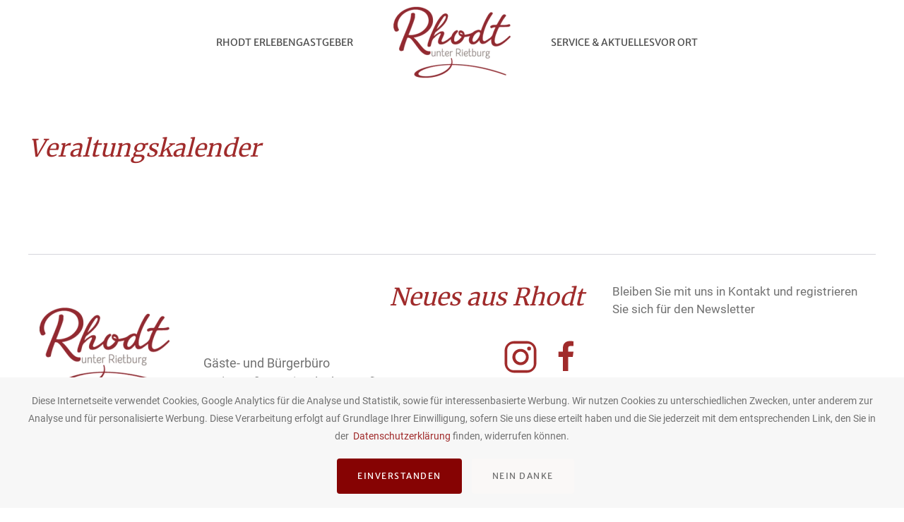

--- FILE ---
content_type: text/html; charset=UTF-8
request_url: https://www.rhodt.de/veraltungskalender/
body_size: 11290
content:
<!DOCTYPE html>
<html lang="de">
    <head>
        <meta charset="UTF-8">
        <meta name="viewport" content="width=device-width, initial-scale=1">
        <link rel="icon" href="/wp-content/uploads/2020/02/rhodt_fav.png" sizes="any">
                <link rel="apple-touch-icon" href="/wp-content/uploads/2020/02/rhodt_touch.png">
                <title>Veraltungskalender &#8211; Rhodt unter Rietburg</title>
<meta name='robots' content='max-image-preview:large' />
<link rel="alternate" type="application/rss+xml" title="Rhodt unter Rietburg &raquo; Feed" href="https://www.rhodt.de/feed/" />
<link rel="alternate" type="application/rss+xml" title="Rhodt unter Rietburg &raquo; Kommentar-Feed" href="https://www.rhodt.de/comments/feed/" />
<script type="text/javascript">
/* <![CDATA[ */
window._wpemojiSettings = {"baseUrl":"https:\/\/s.w.org\/images\/core\/emoji\/15.0.3\/72x72\/","ext":".png","svgUrl":"https:\/\/s.w.org\/images\/core\/emoji\/15.0.3\/svg\/","svgExt":".svg","source":{"concatemoji":"https:\/\/www.rhodt.de\/wp-includes\/js\/wp-emoji-release.min.js?ver=6.5.7"}};
/*! This file is auto-generated */
!function(i,n){var o,s,e;function c(e){try{var t={supportTests:e,timestamp:(new Date).valueOf()};sessionStorage.setItem(o,JSON.stringify(t))}catch(e){}}function p(e,t,n){e.clearRect(0,0,e.canvas.width,e.canvas.height),e.fillText(t,0,0);var t=new Uint32Array(e.getImageData(0,0,e.canvas.width,e.canvas.height).data),r=(e.clearRect(0,0,e.canvas.width,e.canvas.height),e.fillText(n,0,0),new Uint32Array(e.getImageData(0,0,e.canvas.width,e.canvas.height).data));return t.every(function(e,t){return e===r[t]})}function u(e,t,n){switch(t){case"flag":return n(e,"\ud83c\udff3\ufe0f\u200d\u26a7\ufe0f","\ud83c\udff3\ufe0f\u200b\u26a7\ufe0f")?!1:!n(e,"\ud83c\uddfa\ud83c\uddf3","\ud83c\uddfa\u200b\ud83c\uddf3")&&!n(e,"\ud83c\udff4\udb40\udc67\udb40\udc62\udb40\udc65\udb40\udc6e\udb40\udc67\udb40\udc7f","\ud83c\udff4\u200b\udb40\udc67\u200b\udb40\udc62\u200b\udb40\udc65\u200b\udb40\udc6e\u200b\udb40\udc67\u200b\udb40\udc7f");case"emoji":return!n(e,"\ud83d\udc26\u200d\u2b1b","\ud83d\udc26\u200b\u2b1b")}return!1}function f(e,t,n){var r="undefined"!=typeof WorkerGlobalScope&&self instanceof WorkerGlobalScope?new OffscreenCanvas(300,150):i.createElement("canvas"),a=r.getContext("2d",{willReadFrequently:!0}),o=(a.textBaseline="top",a.font="600 32px Arial",{});return e.forEach(function(e){o[e]=t(a,e,n)}),o}function t(e){var t=i.createElement("script");t.src=e,t.defer=!0,i.head.appendChild(t)}"undefined"!=typeof Promise&&(o="wpEmojiSettingsSupports",s=["flag","emoji"],n.supports={everything:!0,everythingExceptFlag:!0},e=new Promise(function(e){i.addEventListener("DOMContentLoaded",e,{once:!0})}),new Promise(function(t){var n=function(){try{var e=JSON.parse(sessionStorage.getItem(o));if("object"==typeof e&&"number"==typeof e.timestamp&&(new Date).valueOf()<e.timestamp+604800&&"object"==typeof e.supportTests)return e.supportTests}catch(e){}return null}();if(!n){if("undefined"!=typeof Worker&&"undefined"!=typeof OffscreenCanvas&&"undefined"!=typeof URL&&URL.createObjectURL&&"undefined"!=typeof Blob)try{var e="postMessage("+f.toString()+"("+[JSON.stringify(s),u.toString(),p.toString()].join(",")+"));",r=new Blob([e],{type:"text/javascript"}),a=new Worker(URL.createObjectURL(r),{name:"wpTestEmojiSupports"});return void(a.onmessage=function(e){c(n=e.data),a.terminate(),t(n)})}catch(e){}c(n=f(s,u,p))}t(n)}).then(function(e){for(var t in e)n.supports[t]=e[t],n.supports.everything=n.supports.everything&&n.supports[t],"flag"!==t&&(n.supports.everythingExceptFlag=n.supports.everythingExceptFlag&&n.supports[t]);n.supports.everythingExceptFlag=n.supports.everythingExceptFlag&&!n.supports.flag,n.DOMReady=!1,n.readyCallback=function(){n.DOMReady=!0}}).then(function(){return e}).then(function(){var e;n.supports.everything||(n.readyCallback(),(e=n.source||{}).concatemoji?t(e.concatemoji):e.wpemoji&&e.twemoji&&(t(e.twemoji),t(e.wpemoji)))}))}((window,document),window._wpemojiSettings);
/* ]]> */
</script>
<style id='wp-emoji-styles-inline-css' type='text/css'>

	img.wp-smiley, img.emoji {
		display: inline !important;
		border: none !important;
		box-shadow: none !important;
		height: 1em !important;
		width: 1em !important;
		margin: 0 0.07em !important;
		vertical-align: -0.1em !important;
		background: none !important;
		padding: 0 !important;
	}
</style>
<link rel='stylesheet' id='contact-form-7-css' href='https://www.rhodt.de/wp-content/plugins/contact-form-7/includes/css/styles.css?ver=5.9.3' type='text/css' media='all' />
<link rel='stylesheet' id='cf7cf-style-css' href='https://www.rhodt.de/wp-content/plugins/cf7-conditional-fields/style.css?ver=2.4.10' type='text/css' media='all' />
<link href="https://www.rhodt.de/wp-content/themes/yootheme/css/theme.1.css?ver=1710787349" rel="stylesheet">
<link href="https://www.rhodt.de/wp-content/themes/yootheme/css/theme.update.css?ver=4.0.7" rel="stylesheet">
<script type="text/javascript" src="https://www.rhodt.de/wp-includes/js/jquery/jquery.min.js?ver=3.7.1" id="jquery-core-js"></script>
<script type="text/javascript" src="https://www.rhodt.de/wp-includes/js/jquery/jquery-migrate.min.js?ver=3.4.1" id="jquery-migrate-js"></script>
<link rel="https://api.w.org/" href="https://www.rhodt.de/wp-json/" /><link rel="alternate" type="application/json" href="https://www.rhodt.de/wp-json/wp/v2/pages/7566" /><link rel="EditURI" type="application/rsd+xml" title="RSD" href="https://www.rhodt.de/xmlrpc.php?rsd" />
<meta name="generator" content="WordPress 6.5.7" />
<link rel="canonical" href="https://www.rhodt.de/veraltungskalender/" />
<link rel='shortlink' href='https://www.rhodt.de/?p=7566' />
<link rel="alternate" type="application/json+oembed" href="https://www.rhodt.de/wp-json/oembed/1.0/embed?url=https%3A%2F%2Fwww.rhodt.de%2Fveraltungskalender%2F" />
<link rel="alternate" type="text/xml+oembed" href="https://www.rhodt.de/wp-json/oembed/1.0/embed?url=https%3A%2F%2Fwww.rhodt.de%2Fveraltungskalender%2F&#038;format=xml" />
<script>(window.$load = window.$load || []).push(function(c,n) {try {(function(i,s,o,g,r,a,m){i['GoogleAnalyticsObject']=r;i[r]=i[r]||function(){
(i[r].q=i[r].q||[]).push(arguments)},i[r].l=1*new Date();a=s.createElement(o),
m=s.getElementsByTagName(o)[0];a.async=1;a.src=g;m.parentNode.insertBefore(a,m)
})(window,document,'script','https://www.google-analytics.com/analytics.js','ga');

ga('create', 'UA-166610364-1', 'auto');
ga('send', 'pageview');

} catch (e) {console.error(e)} n()});
</script>
<script src="https://www.rhodt.de/wp-content/themes/yootheme/vendor/yootheme/theme-cookie/app/cookie.min.js?ver=4.0.7" defer></script>
<script src="https://www.rhodt.de/wp-content/themes/yootheme/vendor/assets/uikit/dist/js/uikit.min.js?ver=4.0.7"></script>
<script src="https://www.rhodt.de/wp-content/themes/yootheme/vendor/assets/uikit/dist/js/uikit-icons-balou.min.js?ver=4.0.7"></script>
<script src="https://www.rhodt.de/wp-content/themes/yootheme/js/theme.js?ver=4.0.7"></script>
<script>window.yootheme = window.yootheme || {}; var $theme = yootheme.theme = {"i18n":{"close":{"label":"Close"},"totop":{"label":"Back to top"},"marker":{"label":"Open"},"navbarToggleIcon":{"label":"Open menu"},"paginationPrevious":{"label":"Previous page"},"paginationNext":{"label":"Next page"},"searchIcon":{"toggle":"Open Search","submit":"Submit Search"},"slider":{"next":"Next slide","previous":"Previous slide","slideX":"Slide %s","slideLabel":"%s of %s"},"slideshow":{"next":"Next slide","previous":"Previous slide","slideX":"Slide %s","slideLabel":"%s of %s"},"lightboxPanel":{"next":"Next slide","previous":"Previous slide","slideLabel":"%s of %s","close":"Close"}},"cookie":{"mode":"consent","template":"<div class=\"tm-cookie-banner uk-section uk-section-xsmall uk-section-muted uk-position-bottom uk-position-fixed\">\n        <div class=\"uk-container uk-container-expand uk-text-center\">\n\n            <p><span class=\"datenschutzhinweis\">Diese Internetseite verwendet Cookies, Google Analytics f\u00fcr die Analyse und Statistik, sowie f\u00fcr interessenbasierte Werbung. Wir nutzen Cookies zu unterschiedlichen Zwecken, unter anderem zur Analyse und f\u00fcr personalisierte Werbung. Diese Verarbeitung erfolgt auf Grundlage Ihrer Einwilligung, sofern Sie uns diese erteilt haben und die Sie jederzeit mit dem entsprechenden Link, den Sie in der\u00a0 <a href=\"\/datenschutz\/\">Datenschutzerkl\u00e4rung<\/a> finden, widerrufen k\u00f6nnen.<\/span><\/p>\n                            <button type=\"button\" class=\"js-accept uk-button uk-button-secondary uk-margin-small-left\" data-uk-toggle=\"target: !.uk-section; animation: true\">Einverstanden<\/button>\n            \n                        <button type=\"button\" class=\"js-reject uk-button uk-button-primary uk-margin-small-left\" data-uk-toggle=\"target: !.uk-section; animation: true\">Nein Danke<\/button>\n            \n        <\/div>\n    <\/div>","position":"bottom"}};</script>
		<style type="text/css" id="wp-custom-css">
			

@charset "UTF-8";
/* CSS Document */
@media (min-width: 960px) {
  .headline_themen .el-title {
    font-family: 'Thank you';
    text-shadow: 1px 1px 0 rgba(0, 0, 0, .4);
    font-size: 4rem;
    line-height: 1em;
    letter-spacing: 0;
    font-style: normal;
  }
}
.headline_themen .el-title {
  font-family: 'Thank you';
  text-shadow: 1px 1px 0 rgba(0, 0, 0, .4);
  font-size: 8rem;
  line-height: 0em;
  letter-spacing: 0;
  font-style: normal;
}
.headline_themen h2 {
  text-shadow: 1px 1px 0 rgba(0, 0, 0, .7);
}
em {
  color: #717171;
}

.red{
	color:#a02b2b;
	font-weight:bold;
	
}
.uk-divider-small::after {
  content: "";
  display: inline-block;
  width: 200px;
  max-width: 150%;
  border-top: 3px dotted #a02b2b;
  vertical-align: top;
}
h2 {
  font-size: 1.5rem;
  line-height: 1.2;
  color: #a02b2b;
  font-family: Merriweather;
  font-weight: 400;
  text-transform: none;
  letter-spacing: 0;
  font-style: normal;
}
.small{
	font-size:12px;
}

.gastgeber_gaestezimmer .uk-h3 {
 text-shadow: 1px 1px 0 rgba(0, 0, 0, .4);
  font-size: 2.2rem;
  line-height: 1.2em;
  font-family: 'Thank you';
  font-weight: normal;
  text-transform: none;
  letter-spacing: 0;
  font-style: normal;
}
.rhodttypo {
  text-shadow: 1px 1px 0 rgba(0, 0, 0, .4);
  font-size: 2.2rem;
  line-height: 1.2em;
  font-family: 'Thank you';
  font-weight: normal;
  text-transform: none;
  letter-spacing: 0;
  font-style: normal;
  padding-bottom: 10px;
}
.rhodttypo_big {
  text-shadow: 1px 1px 0 rgba(0, 0, 0, .4);
  font-size: 3.5rem;
  line-height: 1.2em;
  font-family: 'Thank you';
  font-weight: normal;
  text-transform: none;
  letter-spacing: 0;
  font-style: normal;
  padding-bottom: 10px;
}

.santapress h1
{
	
	text-shadow: 1px 1px 0 rgba(0, 0, 0, .4);
  font-size: 2.2rem;
  line-height: 1.0em;
  font-family: 'Thank you';
	color:#FFF;
  font-weight: normal;
  text-transform: none;
  letter-spacing: 0;
  font-style: normal;
  padding-bottom: 10px;
}


.santapress-post.modal.santapress-layout-07 h1.santapress-title, .santapress-post.modal.santapress-layout-07 h2.spquiz-question

{
	
	text-shadow: 1px 1px 0 rgba(0, 0, 0, .4);
  font-size: 2.2rem;
  line-height: 1.0em;
  font-family: 'Thank you';
  font-weight: normal;
  text-transform: none;
  letter-spacing: 0;
  font-style: normal;
  padding-bottom: 10px;
}

.uk-h3, h3 {

  font-size: 1.3rem;
  line-height: 1.2em;
  font-family: 'Merriweather Sans';
  font-weight: normal;
  text-transform: none;
  letter-spacing: 0;
  font-style: normal;
}
a:hover {
  text-decoration: none;
}
.uk-navbar-nav > li > a {
  color: #4f4f4f;
  transition: .1s ease-in-out;
  transition-property: all;
  transition-property: color, background-color, border-color, box-shadow;
  position: relative;
  z-index: 1;
  font-weight: normal;
  text-transform: uppercase;
  letter-spacing: 0;
}
.uk-navbar-dropdown-nav > li > a {
  color: #a02b2b;
  padding: 5px 0;
  font-size: 16px;
  text-transform: uppercase;
}
.uk-navbar-dropdown-nav > li > a:hover {
  color: #a02b2b;
  padding: 5px 0;
  font-size: 16px;
}
span.op-closed,
span.op-open{
	 font-family: 'Thank you';
    text-shadow: 1px 1px 0 rgba(0,0,0,.4);
font-size: 1.4rem;
line-height: 2em;
letter-spacing: 0;
font-style: normal;
color:#a02b2b;

	
}


.uk-navbar-dropdown-nav .uk-nav-sub a {
  font-size: 16px;
  letter-spacing: 0;
}


#name_unterkunft_pension {
  background: rgba(219, 137, 149, .86);
  color: #717171;
  box-shadow: 2px 2px 0 0 rgba(224, 224, 224, .74);
}
#name_unterkunft_pension h3 {
  color: #fff;
  padding-left: 10px;
}
.name_pension {
  color: #cf8884 !important;
  font-weight: bold;
}
.gastgeber_pension .einstiegsbild img {
  height: 200px;
}
.domain_pension a:link, .emailadresse_pension a:link {
  color: #cf8884 !important;
  margin: 0 0 5px 0;
}
.domain_pension a:hover, .emailadresse a:hover {
  color: #717171 !important;
  margin: 0 0 5px 0;
}
.beschreibung_gastgeber_pension {
  margin-bottom: 25px;
}
.klassifizierung {
  margin-bottom: 10px;
}
.logo_gastgeber {
  margin-top: 30px;
}
.logo_gastgeber img {
  width: 200px;
  margin-top: 20px;
}
.uk-card-body {
  padding: 15px 15px;
}
.tabelle_zimmer_pension {
  margin-top: 25px;
  text-align: left;
}
.tabelle_zimmer_pension h3 {
  margin-top: 25px;
  text-align: left;
  color: #cf8884 !important;
}
.tabelle_zimmer_info_pension h4, .tabelle_zimmer_pension h4 {
  margin-top: 25px;
  font-size: 14px;
  text-align: left;
  color: #cf8884 !important;
}
.tabelle_zimmer dd {
  background: rgba(248, 248, 248, .66);
}
.galerie img {
  margin: 0 15px 0 0;
  height: 180px;
  float: left;
  box-shadow: 2px 2px 2px 2px rgba(224, 224, 224, .90);
}
.galerie {
  margin-bottom: 20px;
}
.bottom_pension {
  border-bottom: 2px solid #cf8884;
}
#name_unterkunft_fewo {
  background: rgba(126, 58, 80, .80);
  color: #717171;
  box-shadow: 2px 2px 0 0 rgba(224, 224, 224, .74);
}
#name_unterkunft_fewo h3 {
  color: #fff;
  padding-left: 10px;
}
.name_fewo {
  color: #7e3a50 !important;
  font-weight: bold;
}
.gastgeber_fewo .einstiegsbild img {
  height: 200px;
}
.gastgeber_fewo .domain_fewo a {
  color: #7e3a50 !important;
  margin: 0 0 5px 0;
}
.gastgeber_fewo .emailadresse_fewo a:link {
  color: #7e3a50 !important;
  margin: 0 0 5px 0;
}
.gastgeber_fewo .domain_fewo a:hover {
  color: #717171 !important;
  margin: 0 0 5px 0;
}
.gastgeber_fewo .emailadresse_fewo a:hover {
  color: #717171 !important;
  margin: 0 0 5px 0;
}
.beschreibung_gastgeber_fewo {
  margin-bottom: 25px;
}
.tabelle_zimmer_fewo {
  margin-top: 25px;
  text-align: left;
}
.tabelle_zimmer_fewo h3 {
  margin-top: 25px;
  text-align: left;
  color: #7e3a50 !important;
}
.tabelle_zimmer_info_fewo h4, .tabelle_zimmer_fewo h4 {
  margin-top: 25px;
  font-size: 14px;
  text-align: left;
  color: #7e3a50 !important;
}
.bottom_fewo {
  border-bottom: 2px solid #7e3a50;
}
.trenner {
  border-top: 1px solid #717171;
}
/** gaestezimmer**/
#name_unterkunft_gaestezimmer {
  background: rgba(126, 58, 80, .80);
  color: #717171;
  box-shadow: 2px 2px 0 0 rgba(224, 224, 224, .74);
}
#name_unterkunft_gaestezimmer h3 {
  color: #fff;
  padding-left: 10px;
}
.name_gaestezimmer {
  color: #7e3a50 !important;
  font-weight: bold;
}
.gastgeber_gaestezimmer .einstiegsbild img {
  height: 200px;
}
.gastgeber_gaestezimmer .domain_gaestezimmer a {
  color: #7e3a50 !important;
  margin: 0 0 5px 0;
}
.gastgeber_gaestezimmer .emailadresse_gaestezimmer a:link {
  color: #7e3a50 !important;
  margin: 0 0 5px 0;
}
.gastgeber_gaestezimmer .domain_gaestezimmer a:hover {
  color: #717171 !important;
  margin: 0 0 5px 0;
}
.gastgeber_gaestezimmer .emailadresse_gaestezimmer a:hover {
  color: #717171 !important;
  margin: 0 0 5px 0;
}
.beschreibung_gastgeber_gaestezimmer {
  margin-bottom: 25px;
}
.tabelle_zimmer_gaestezimmer {
  margin-top: 25px;
  text-align: left;
}
.tabelle_zimmer_gaestezimmer h3 {
  margin-top: 25px;
  text-align: left;
  color: #7e3a50 !important;
}
.tabelle_zimmer_info_gaestezimmer h4, .tabelle_zimmer_gaestezimmer h4 {
  margin-top: 25px;
  font-size: 14px;
  text-align: left;
  color: #7e3a50 !important;
}
.bottom_gaestezimmer {
  border-bottom: 2px solid #7e3a50;
}
/** winzer**/
.gastgeber_weingut #name_unterkunft_weingut {
  background: #7c804e;
  color: #717171;
  box-shadow: 2px 2px 0 0 rgba(224, 224, 224, .74);
}
#name_unterkunft_weingut h3 {
  color: #fff;
  padding-left: 10px;
}
.name_weingut {
  color: #7c804e !important;
  font-weight: bold;
}
.gastgeber_weingut .einstiegsbild img {
  height: 200px;
}
.gastgeber_weingut .domain_weingut a {
  color: #7c804e !important;
  margin: 0 0 5px 0;
}
.emailadresse_weingut a:link {
  color: #7c804e !important;
  margin: 0 0 5px 0;
}
.gastgeber_weingut .domain_weingut a:hover {
  color: #717171 !important;
  margin: 0 0 5px 0;
}
.gastgeber_weingutnomie .emailadresse_weingut a:hover {
  color: #717171 !important;
  margin: 0 0 5px 0;
}
.beschreibung_gastgeber_weingutnomie {
  margin-bottom: 25px;
}
.tabelle_zimmer_weingut {
  margin-top: 25px;
  text-align: left;
}
.tabelle_zimmer_weingut h3 {
  margin-top: 25px;
  text-align: left;
  color: #7c804e !important;
}
.tabelle_zimmer_info_weingut h4, .tabelle_zimmer_weingut h4 {
  margin-top: 25px;
  font-size: 14px;
  text-align: left;
  color: #7c804e !important;
}
.bottom_weingut {
  border-bottom: 2px solid #7c804e;
}
/** gastro**/
.gastgeber_gastronomie #name_unterkunft_gastro {
  background: #7a81a1;
  color: #717171;
  box-shadow: 2px 2px 0 0 rgba(224, 224, 224, .74);
}
#name_unterkunft_gastro h3 {
  color: #fff;
  padding-left: 10px;
}
.name_gastro {
  color: #7a81a1 !important;
  font-weight: bold;
}
.gastgeber_gastronomie .einstiegsbild img {
  height: 200px;
}
.gastgeber_gastronomie .domain_gastro a {
  color: #7a81a1 !important;
  margin: 0 0 5px 0;
}
.emailadresse_gastro a:link {
  color: #7a81a1 !important;
  margin: 0 0 5px 0;
}
.gastgeber_gastronomie .domain_gastro a:hover {
  color: #717171 !important;
  margin: 0 0 5px 0;
}
.gastgeber_gastronomie .emailadresse_gastro a:hover {
  color: #717171 !important;
  margin: 0 0 5px 0;
}
.beschreibung_gastgeber_gastronomie {
  margin-bottom: 25px;
}
.tabelle_zimmer_gastro {
  margin-top: 25px;
  text-align: left;
}
.tabelle_zimmer_gastro h3 {
  margin-top: 25px;
  text-align: left;
  color: #7a81a1 !important;
}
.tabelle_zimmer_info_gastro h4, .tabelle_zimmer_gastro h4 {
  margin-top: 25px;
  font-size: 14px;
  text-align: left;
  color: #7a81a1 !important;
}
.bottom_gastro {
  border-bottom: 2px solid #7a81a1;
}
/** hotel**/
.gastgeber_hotel #name_unterkunft_hotel {
  background: #d08985;
  color: #717171;
  box-shadow: 2px 2px 0 0 rgba(224, 224, 224, .74);
}
#name_unterkunft_hotel h3 {
  color: #fff;
  padding-left: 10px;
}
.name_hotel {
  color: #d08985 !important;
  font-weight: bold;
}
.gastgeber_hotel .einstiegsbild img {
  height: 200px;
}
.gastgeber_hotel .domain_hotel a {
  color: #d08985 !important;
  margin: 0 0 5px 0;
}
.emailadresse_hotel a:link {
  color: #d08985 !important;
  margin: 0 0 5px 0;
}
.gastgeber_hotel .domain_hotel a:hover {
  color: #717171 !important;
  margin: 0 0 5px 0;
}
.gastgeber_hotel .emailadresse_hotel a:hover {
  color: #717171 !important;
  margin: 0 0 5px 0;
}
.beschreibung_gastgeber_hotel {
  margin-bottom: 25px;
}
.tabelle_zimmer_hotel {
  margin-top: 25px;
  text-align: left;
}
.tabelle_zimmer_hotel h3 {
  margin-top: 25px;
  text-align: left;
  color: #d08985 !important;
}
.tabelle_zimmer_info_hotel h4, .tabelle_zimmer_hotel h4 {
  margin-top: 25px;
  font-size: 14px;
  text-align: left;
  color: #d08985 !important;
}
.bottom_hotel {
  border-bottom: 2px solid #d08985;
}
/** Zimmer**/
.gastgeber_zimmer #name_unterkunft_zimmer {
  background: #b6a996;
  color: #717171;
  box-shadow: 2px 2px 0 0 rgba(224, 224, 224, .74);
}
#name_unterkunft_zimmer h3 {
  color: #fff;
  padding-left: 10px;
}
.name_zimmer {
  color: #b6a996 !important;
  font-weight: bold;
}
.gastgeber_zimmer .einstiegsbild img {
  height: 200px;
}
.gastgeber_zimmer .domain_zimmer a {
  color: #b6a996 !important;
  margin: 0 0 5px 0;
}
.emailadresse_zimmer a:link {
  color: #b6a996 !important;
  margin: 0 0 5px 0;
}
.gastgeber_zimmer .domain_zimmer a:hover {
  color: #717171 !important;
  margin: 0 0 5px 0;
}
.gastgeber_zimmer .emailadresse_zimmer a:hover {
  color: #717171 !important;
  margin: 0 0 5px 0;
}
.beschreibung_gastgeber_zimmer {
  margin-bottom: 25px;
}
.tabelle_zimmer_zimmer {
  margin-top: 25px;
  text-align: left;
}
.tabelle_zimmer_zimmer h3 {
  margin-top: 25px;
  text-align: left;
  color: #b6a996 !important;
}
.tabelle_zimmer_info_zimmer h4, .tabelle_zimmer_zimmer h4 {
  margin-top: 25px;
  font-size: 14px;
  text-align: left;
  color: #b6a996 !important;
}
.bottom_zimmer {
  border-bottom: 2px solid #b6a996;
}
/** zimmer**/
.gastgeber_gaestezimmer #name_unterkunft_gaestezimmer {
  background:
    #b6a996;
  color: #717171;
  box-shadow: 2px 2px 0 0 rgba(224, 224, 224, .74);
}
#name_unterkunft_gaestezimmer h3 {
  color: #fff;
  padding-left: 10px;
}
.name_gaestezimmer {
  color: #b6a996 !important;
  font-weight: bold;
}
.gastgeber_gaestezimmer .einstiegsbild img {
  height: 200px;
}
.gastgeber_gaestezimmer .domain_gaestezimmer a {
  color: #b6a996 !important;
  margin: 0 0 5px 0;
}
.gastgeber_gaestezimmer .emailadresse_gaestezimmer a:link {
  color: #b6a996 !important;
  margin: 0 0 5px 0;
}
.gastgeber_gaestezimmer .domain_gaestezimmer a:hover {
  color: #717171 !important;
  margin: 0 0 5px 0;
}
.gastgeber_gaestezimmer .emailadresse_gaestezimmer a:hover {
  color: #717171 !important;
  margin: 0 0 5px 0;
}
.beschreibung_gastgeber_gaestezimmer {
  margin-bottom: 25px;
}
.tabelle_zimmer_gaestezimmer {
  margin-top: 25px;
  text-align: left;
}
.tabelle_zimmer_gaestezimmer h3 {
  margin-top: 25px;
  text-align: left;
  color: #b6a996 !important;
}
.tabelle_zimmer_info_gaestezimmer h4, .tabelle_zimmer_gaestezimmer h4 {
  margin-top: 25px;
  font-size: 14px;
  text-align: left;
  color: #b6a996 !important;
}
.bottom_gaestezimmer {
  border-bottom: 2px solid #b6a996;
}

.infobox h4, .veranstaltungsort h4 {
  font-size: 1em;
  text-align: left;
  margin: 15px 0 0 0;
  color: #bfbfbf;
  letter-spacing: 0;
}
.infobox {}
.infobox #infobox_img img {
  max-height: 350px;
}


.pt-cv-term-heading {
  display: none;
}
.veranstaltungsslider .pt-cv-view .pt-cv-carousel-indicators li.active {
  -webkit-box-shadow: none;
  -moz-box-shadow: none;
  box-shadow: none;
  background-color: #a02b2b;
  background-image: -webkit-gradient(linear, left top, left bottom, from(#82d344), to(#51af34));
  background-image: -webkit-linear-gradient(top, #82d344, #51af34);
  background-image: -moz-linear-gradient(top, #82d344, #51af34);
  background-image: -o-linear-gradient(top, #82d344, #51af34);
  background-image: linear-gradient(to bottom, #a02b2b, #a02b2b);
}
.veranstaltungsslider .pt-cv-view .pt-cv-carousel-indicators li.active {
  -webkit-box-shadow: none;
  -moz-box-shadow: none;
  box-shadow: none;
  background-color: #a02b2b;
  background-image: -webkit-gradient(linear, left top, left bottom, from(#82d344), to(#51af34));
  background-image: -webkit-linear-gradient(top, #82d344, #51af34);
  background-image: -moz-linear-gradient(top, #82d344, #51af34);
  background-image: -o-linear-gradient(top, #82d344, #51af34);
  background-image: linear-gradient(to bottom, #a02b2b, #a02b2b);
}
.pt-cv-view .carousel-control span {
  line-height: 31px;
  background: #a02b2b;
  color: #fff;
  -webkit-border-radius: 3px;
  -moz-border-radius: 3px;
  border-radius: 3px;
}
.pt-cv-view .carousel-control:hover span {
  color: #717171;
}
.telefonrot {
  font-size: 1.2em;
  margin: 0 0 20px 0;
  font-family: Roboto;
  font-weight: 500;
  color: #a02b2b;
  letter-spacing: 0;
}

.veranstaltung {
	 font-family: Roboto;
  margin: 120px 0;
  background-color: #f7f7f7;
  padding: 20px;
  background: rgba(248, 248, 248, .66);
  color: #717171;
  box-shadow: 2px 2px 0 0 rgba(224, 224, 224, .74);
	
  font-weight: normal;
  font-style: normal;
  text-transform: uppercase;
}

.veranstaltung h2 {
  font-family: Merriweather Sans;
  font-weight: normal;
  font-style: normal;
  text-transform: uppercase;
}

#veranstaltungsdetails{
	font-size:22px;
	
}
#veranstalter,
#veranstaltungsort{
	margin-top:35px;
	    font-size: 18px;
    line-height: 1.4;
 font-family: Roboto;
    text-transform: none;
    font-style:inherit;
		  color: #a02b2b;
	
}
#veranstaltungsort_adresse{

	    font-size: 18px;
    line-height: 1.4;
 font-family: Roboto;
    text-transform: none;
    font-style:inherit
	
}

#veranstaltungsinfo {
border-top: 3px dotted #a02b2b;
	padding-top:20px;
	margin-top:35px;
	    font-size: 18px;
    line-height: 1.4;
 font-family: Roboto;
    text-transform: none;
    font-style:inherit;
		  color:#717171;
	
}
#veranstaltungsflyer{
	width:300px
}

#veranstaltungsflyer_link{
	margin-top:20px;
	text-transform:none;
}



.event_list li,
.nolist ul li{
	text-decoration:none;
padding: 0;
	margin:0;
	list-style:none;
}

.nolist ul li
{
	text-decoration:none;
padding: 0;
	margin:0;
	list-style:none;
}

.event_list_container{
padding-bottom:20px;
	margin-bottom:20px;
border-bottom: 1px solid #ccc;
}
.event_list_title{
	color:#a02b2b !important;
font-size: 19px;
    line-height: 1.4;
    font-family: Montserrat;
    font-weight: 600;
    text-transform: uppercase;
    letter-spacing: 1.5px;
	font-style:inherit;
margin-bottom:10px;}

.event_list_date{
	font-size:1.2em;
}
.event_list_excerpt{
	margin-top:10px;
	color:#4f4f4f;
}

/* Calendar Styles */
	table.em-calendar td { padding: 2px 4px; text-align: center; }
	table.em-calendar.table tr.days-names { font-weight: bold; } 
	table.em-calendar td.eventless-pre, .em-calendar td.eventless-post { color: #ccc; }
	table.em-calendar td.eventful-pre a, table.em-calendar td.eventful-post a{ color: #aaa; text-decoration:underline; }
	table.em-calendar td.eventful a, table.em-calendar td.eventful-today a { color: #a02b2b; }
	table.em-calendar td.eventful-today a { font-weight: bold; }
	table.em-calendar td.eventless-today, table.em-calendar td.eventful-today { background-color: #CFCFCF; }
	table.em-calendar thead { font-size: 120%; font-weight: bold; }
	table.fullcalendar { border-collapse: collapse; }
	table.fullcalendar td { text-align: left; border: 1px solid #888; }
	div.em-calendar-wrapper { position:relative; }


.oeffnungszeitem_periode {
	
		color:#4f4f4f;
}


.oeffnungszeitem_geschlossen_mobil
{
font-size: 1.3rem;
line-height: 1.2em;
color: #a02b2b;
font-family: 'Thank you';
font-weight: normal;
text-transform: none;
letter-spacing: 0;
font-style: normal;
text-align:left;}

.oeffnungszeitem_geschlossen
{
font-size: 1.3rem;
line-height: 1.8em;
color: #a02b2b;
font-family: 'Thank you';
font-weight: normal;
text-transform: none;
letter-spacing: 0;
font-style: normal;
text-align:left;}






.modalmenu{
	margin-top:60px;
	font-size:1.0em;
		text-align:left;
}

.modalmenu ul li a{

	text-align:left;
}

.modalmenu_text{
	margin-top:0px;
	font-size:1.0em;
		text-align:left;
}

.modalmenu_text .uk-link-text{
color: #a02b2b;
}

.datenschutzhinweis{
	font-size:0.8em;
	color:000!important;
}

.bestellformweintestival h3{
	color:#789b39;
}
.bestellformweintestival h4{
	font-size:1.2em;
	color:#789b39;
}

.bestellformweintestival
 .hinweis {
	 margin-top:20px;
	line-height:1.2em;
	color:#789b39;
	 margin-left:0;
}

.pink{
	color:#c72b75;
	
}
.bestellformweintestival
.uk-button-secondary {
background-color: #c72b75;
color: #fff;
border: 1px solid transparent;
}

.bestellformweintestival
.uk-button-secondary:hover {
background-color: #789b39;

}


.weintestival 
	.uk-subnav > * > :first-child {
    display: block;
    color: #c72b75;
    transition: .1s ease-in-out;
        transition-property: all;
    transition-property: color,background-color,border-color,box-shadow;
      font-family: 'Amatic SC';
font-style:normal;
    font-size: 2.0em;
    letter-spacing: 1.5px;
}

.weintestival 
.uk-subnav > * > a:hover{
	
	color:#789b39;
}
	

.weintestival_green .uk-subnav > * > :first-child {
    display: block;
    color: #789b39;
    transition: .1s ease-in-out;
        transition-property: all;
    transition-property: color,background-color,border-color,box-shadow;
      font-family: 'Amatic SC';
font-style:normal;
    font-size: 1.8em;
    letter-spacing: 1.5px;
}


.weintestival_green 
.uk-subnav > * > a:hover{
	
	color:#c72b75;
}


.weintestival 
	.uk-subnav > * > :first-child {
    display: block;
    color: #c72b75;
    transition: .1s ease-in-out;
        transition-property: all;
    transition-property: color,background-color,border-color,box-shadow;
      font-family: 'Amatic SC';
font-style:normal;
    font-size: 2.0em;
    letter-spacing: 1.5px;
}

.weintestival 
.uk-subnav > * > a:hover{
	
	color:#789b39;
}



.heimatundbluetenfest .uk-subnav > * > :first-child {
    display: block;
    color: #c72b75;
    transition: .1s ease-in-out;
        transition-property: all;
    transition-property: color,background-color,border-color,box-shadow;
      font-family: 'Thank you';
font-style:normal;
    font-size: 1.4em;
    letter-spacing: 1.5px;
}

heimatundbluetenfest .uk-subnav > * > a:hover{
	
	color:#eeeed4;
}
	

.heimatundbluetenfest_green .uk-subnav > * > :first-child {
    display: block;
    color: #789b39;
    transition: .1s ease-in-out;
        transition-property: all;
    transition-property: color,background-color,border-color,box-shadow;
      font-family: 'Thank you';
font-style:normal;
  font-size: 1.4em;
    letter-spacing: 1.5px;
}


.heimatundbluetenfest_green 
.uk-subnav > * > a:hover{
	
	color:#eeeed4;
}


.heimatundbluetenfest .uk-subnav > * > :first-child {
    display: block;
    color: #a02b2b;
    transition: .1s ease-in-out;
        transition-property: all;
    transition-property: color,background-color,border-color,box-shadow;
       font-family: 'Thank you';
font-style:normal;
   font-size: 1.4em;
    letter-spacing: 1.5px;
}

.heimatundbluetenfest .uk-subnav > * > a:hover{
	
	color:#b3bd80;
}
	

.bluetenfestspalte{
}

.bluetenfest h1{
	
    font-family: 'Thank you';
    text-shadow: 1px 1px 0 rgba(0,0,0,.4);
font-size: 2.0rem;
line-height: 1em;
letter-spacing: 0;
font-style: normal;
padding-top:15px;
	text-transform: uppercase;

}

.bluetenfest_spalte h1{
	
    font-family: 'Thank you';
    text-shadow: 1px 1px 0 rgba(0,0,0,.4);
font-size:2.0rem;
line-height: 1em;
letter-spacing: 0;
font-style: normal;
padding-top:15px;



}

.bluetenfest
.uk-tile-secondary{
	border: dotted 2px #999;
}


#cookie-notice { z-index: 100000000000; }
#cookie-notice .cookie-notice-container { width: 100%; padding: 40px 5%; font-size: 100%; font-weight: 500; line-height: 140%; }
#cookie-notice .cookie-notice-container #cn-notice-text a { color: #a02b2b; text-decoration: underline; }
#cookie-notice .cookie-notice-container .button { margin: 20px auto 0 auto; display: block; max-width: 200px; transition: all 0.1s ease-in-out 0.1s, visibility 0.2s ease-in-out; text-transform: none; }
#cookie-notice .cookie-notice-container .button#cn-accept-cookie { font-size: 90%; padding: 10px ; background: #a02b2b; color: white; }
#cookie-notice .cookie-notice-container .button#cn-accept-cookie:hover { background: #e1e1e1; }
#cookie-notice .cookie-notice-container .button#cn-refuse-cookie { background: #adadad; padding: 10px; margin: 15px auto 0 auto; font-size: 80%; color: #fff; font-weight: 400; }

.xdsoft_datetimepicker .xdsoft_calendar td.xdsoft_default, .xdsoft_datetimepicker .xdsoft_calendar td.xdsoft_current, .xdsoft_datetimepicker .xdsoft_timepicker .xdsoft_time_box > div > div.xdsoft_current {
    background: #bc6f6f;
    box-shadow: #bc6f6f 0 1px 3px 0 inset;
    color: #fff;
    font-weight: 700;
}


.uk-input, .uk-select:not([multiple]):not([size]) {
    height: 50px;
    vertical-align: middle;
    display: inline-block;
}
.datefield {
    max-width: 100%;
    width: 100%;
    border: 0 none;
    padding: 20px 10px;
    background: #f7f7f7;
    color: #717171;
    transition: .2s ease-in-out;
        transition-property: all;
    transition-property: color,background-color,border-color,box-shadow;
    border-radius: 4px;
	font-size:1.1em
}

.xdsoft_datetimepicker.xdsoft_dark .xdsoft_calendar td:hover, .xdsoft_datetimepicker.xdsoft_dark .xdsoft_timepicker .xdsoft_time_box > div > div:hover {
  color: #fff !important;
  background: #bc6f6f !important
}
.xdsoft_datetimepicker.xdsoft_dark .xdsoft_calendar td:hover, .xdsoft_datetimepicker.xdsoft_dark .xdsoft_timepicker .xdsoft_time_box > div > div:hover {
  color: #000 !important;
  background: #bc6f6f !important
}

.xdsoft_datetimepicker .xdsoft_label > .xdsoft_select > div > .xdsoft_option:hover {
  color: #fff;
  background: #bc6f6f;
}

.xdsoft_datetimepicker .xdsoft_calendar td:hover, .xdsoft_datetimepicker .xdsoft_timepicker .xdsoft_time_box > div > div:hover {
  color: #fff !important;
  background: #bc6f6f !important;
  box-shadow: none !important
}
.events{
	list-style:none;
}
		</style>
		    </head>
    <body class="page-template-default page page-id-7566 ">
        
        <div class="uk-hidden-visually uk-notification uk-notification-top-left uk-width-auto">
            <div class="uk-notification-message">
                <a href="#tm-main">Skip to main content</a>
            </div>
        </div>
    
                <div class="tm-page-container uk-clearfix">

            
            
        
        
        <div class="tm-page uk-margin-auto">

                        


<header class="tm-header-mobile uk-hidden@m" uk-header>


        <div uk-sticky cls-active="uk-navbar-sticky" sel-target=".uk-navbar-container">
    
        <div class="uk-navbar-container">

            <div class="uk-container uk-container-expand">
                <nav class="uk-navbar" uk-navbar="{&quot;container&quot;:&quot;.tm-header-mobile &gt; [uk-sticky]&quot;}">

                                        <div class="uk-navbar-left">

                        
                                                    <a uk-toggle href="#tm-dialog-mobile" class="uk-navbar-toggle">

        
        <div uk-navbar-toggle-icon></div>

        
    </a>                        
                    </div>
                    
                                        <div class="uk-navbar-center">

                                                    <a href="https://www.rhodt.de/" aria-label="Back to home" class="uk-logo uk-navbar-item">
    <picture>
<source type="image/webp" srcset="/wp-content/themes/yootheme/cache/c2/logo_rhodt-1-c2ef690f.webp 131w, /wp-content/themes/yootheme/cache/1d/logo_rhodt-1-1d3dbcd9.webp 250w" sizes="(min-width: 131px) 131px">
<img alt="Rhodt unter Rietburg" loading="eager" src="/wp-content/themes/yootheme/cache/99/logo_rhodt-1-996f1b95.png" width="131" height="80">
</picture></a>                        
                        
                    </div>
                    
                    
                </nav>
            </div>

        </div>

        </div>
    



    
        <div id="tm-dialog-mobile" class="uk-modal-full" uk-modal>
        <div class="uk-modal-dialog uk-flex">

                        <button class="uk-modal-close-full uk-close-large" type="button" uk-close uk-toggle="cls: uk-modal-close-full uk-close-large uk-modal-close-default; mode: media; media: @s"></button>
            
            <div class="uk-modal-body uk-padding-large uk-margin-auto uk-flex uk-flex-column uk-box-sizing-content uk-width-auto@s" uk-height-viewport uk-toggle="{&quot;cls&quot;:&quot;uk-padding-large&quot;,&quot;mode&quot;:&quot;media&quot;,&quot;media&quot;:&quot;@s&quot;}">

                                <div class="uk-margin-auto-vertical">
                    
<div class="uk-grid uk-child-width-1-1" uk-grid>    <div>
<div class="uk-panel widget widget_nav_menu" id="nav_menu-2">

    
    
<ul class="uk-nav uk-nav-default uk-nav-accordion" uk-nav="targets: &gt; .js-accordion">
    
	<li class="menu-item menu-item-type-post_type menu-item-object-page menu-item-home"><a href="https://www.rhodt.de/"> Startseite</a></li>
	<li class="menu-item menu-item-type-custom menu-item-object-custom menu-item-has-children js-accordion uk-parent"><a href> Rhodt erleben <span uk-nav-parent-icon></span></a>
	<ul class="uk-nav-sub">

		<li class="menu-item menu-item-type-post_type menu-item-object-page"><a href="https://www.rhodt.de/rhodt-erleben/historischschoen/"> Historischschön</a></li>
		<li class="menu-item menu-item-type-post_type menu-item-object-page"><a href="https://www.rhodt.de/rhodt-erleben/wein-und-natur/"> Wein und Natur</a></li>
		<li class="menu-item menu-item-type-post_type menu-item-object-page"><a href="https://www.rhodt.de/rhodt-erleben/aktiv/"> Aktiv</a></li>
		<li class="menu-item menu-item-type-post_type menu-item-object-page"><a href="https://www.rhodt.de/rhodt-erleben/kultur-und-feste/"> Kultur und Feste</a></li></ul></li>
	<li class="menu-item menu-item-type-custom menu-item-object-custom menu-item-has-children js-accordion uk-parent"><a href> Gastgeber <span uk-nav-parent-icon></span></a>
	<ul class="uk-nav-sub">

		<li class="menu-item menu-item-type-post_type menu-item-object-page"><a href="https://www.rhodt.de/gastgeber/"> Gastgeber</a></li>
		<li class="menu-item menu-item-type-taxonomy menu-item-object-alle_gastgeber_rhodt"><a href="https://www.rhodt.de/alle_gastgeber_rhodt/gastronomie/"> Gastronomie</a></li>
		<li class="menu-item menu-item-type-taxonomy menu-item-object-alle_gastgeber_rhodt"><a href="https://www.rhodt.de/alle_gastgeber_rhodt/weingueter/"> Weingüter</a></li>
		<li class="menu-item menu-item-type-post_type menu-item-object-page"><a href="https://www.rhodt.de/gastgeber/hochzeit/"> Heiraten im Durlacher Hof</a></li></ul></li>
	<li class="menu-item menu-item-type-custom menu-item-object-custom menu-item-has-children js-accordion uk-parent"><a href> Service & Aktuelles <span uk-nav-parent-icon></span></a>
	<ul class="uk-nav-sub">

		<li class="menu-item menu-item-type-post_type menu-item-object-page"><a href="https://www.rhodt.de/veranstaltungen-2/"> Veranstaltungen</a></li>
		<li class="menu-item menu-item-type-custom menu-item-object-custom"><a href="https://www.rhodt.de/service-aktuelles/#gaeste-und-buergerbuero" uk-scroll> Gäste und Bürgerbüro</a></li>
		<li class="menu-item menu-item-type-custom menu-item-object-custom"><a href="https://www.rhodt.de/aktuelles/"> Aktuelles</a></li></ul></li>
	<li class="menu-item menu-item-type-custom menu-item-object-custom menu-item-has-children js-accordion uk-parent"><a href> Vor Ort <span uk-nav-parent-icon></span></a>
	<ul class="uk-nav-sub">

		<li class="menu-item menu-item-type-post_type menu-item-object-page"><a href="https://www.rhodt.de/gemeindeverwaltung/"> Gemeindeverwaltung</a></li>
		<li class="menu-item menu-item-type-post_type menu-item-object-page"><a href="https://www.rhodt.de/vor-ort/wohnen-und-leben/"> Wohnen und Leben</a></li></ul></li></ul>

</div>
</div>    <div>
<div class="uk-panel widget widget_text" id="text-7">

    
    			<div class="uk-panel textwidget"><div class="modalmenu_text">
<p>&nbsp;</p>
<p><strong>Gäste-  und Bürgerbüro<br />
</strong>Weinstraße 44 (Durlacher Hof)</p>
<p>Telefon: <a class="uk-link-text" href="tel:+49  6323 98 00 79">+49 (0) 6323 98 00 79</a><br />
E-Mail: <a class="uk-link-text" href="mailto:tourismus@rhodt.de">tourismus@rhodt.de</a></p>
<p>&nbsp;</p>
</div>
</div>
		
</div>
</div></div>                </div>
                
                
            </div>

        </div>
    </div>
    
    

</header>





<header class="tm-header uk-visible@m" uk-header>




    
    
                <div uk-sticky media="@m" cls-active="uk-navbar-sticky" sel-target=".uk-navbar-container">
        
            <div class="uk-navbar-container">

                <div class="uk-container uk-container-xlarge">
                    <nav class="uk-navbar" uk-navbar="{&quot;align&quot;:&quot;left&quot;,&quot;container&quot;:&quot;.tm-header &gt; [uk-sticky]&quot;,&quot;boundary&quot;:&quot;.tm-header .uk-navbar-container&quot;,&quot;target-y&quot;:&quot;.tm-header .uk-navbar-container&quot;,&quot;dropbar&quot;:true,&quot;dropbar-anchor&quot;:&quot;.tm-header .uk-navbar-container&quot;}">

                        
                        <div class="uk-navbar-center">

                            
                                                                <div class="uk-navbar-center-left uk-preserve-width">
                                    
<ul class="uk-navbar-nav">
    
	<li class="menu-item menu-item-type-custom menu-item-object-custom menu-item-has-children uk-parent"><a href="/rhodt-erleben/historischschoen/"> Rhodt erleben</a>
	<div class="uk-navbar-dropdown" pos="bottom-left" stretch="x" boundary=".tm-header .uk-navbar"><div class="uk-drop-grid uk-child-width-1-4" uk-grid><div><ul class="uk-nav uk-navbar-dropdown-nav">

		<li class="menu-item menu-item-type-post_type menu-item-object-page menu-item-has-children uk-parent"><a href="https://www.rhodt.de/rhodt-erleben/historischschoen/"> Historischschön</a>
		<ul class="uk-nav-sub">

			<li class="menu-item menu-item-type-custom menu-item-object-custom"><a href="/rhodt-erleben/historischschoen/#sehenswert" uk-scroll> Theresienstraße und Rietburg</a></li>
			<li class="menu-item menu-item-type-custom menu-item-object-custom"><a href="/rhodt-erleben/historischschoen/#besonderheiten" uk-scroll> Besonderheiten</a></li>
			<li class="menu-item menu-item-type-post_type menu-item-object-page"><a href="https://www.rhodt.de/einkaufen/"> Einkaufen</a></li></ul></li></ul></div><div><ul class="uk-nav uk-navbar-dropdown-nav">

		<li class="menu-item menu-item-type-post_type menu-item-object-page"><a href="https://www.rhodt.de/rhodt-erleben/wein-und-natur/"> Wein und Natur</a></li></ul></div><div><ul class="uk-nav uk-navbar-dropdown-nav">

		<li class="menu-item menu-item-type-post_type menu-item-object-page menu-item-has-children uk-parent"><a href="https://www.rhodt.de/rhodt-erleben/aktiv/"> Aktiv</a>
		<ul class="uk-nav-sub">

			<li class="menu-item menu-item-type-custom menu-item-object-custom"><a href="/rhodt-erleben/aktiv/#wandern" uk-scroll> Wandern</a></li>
			<li class="menu-item menu-item-type-custom menu-item-object-custom"><a href="/rhodt-erleben/aktiv/#sehenswert" uk-scroll> Ausflug</a></li>
			<li class="menu-item menu-item-type-custom menu-item-object-custom"><a href="https://www.rhodt.de/rhodt-erleben/aktiv/#radtouren" uk-scroll> Radtouren</a></li>
			<li class="menu-item menu-item-type-post_type menu-item-object-page"><a href="https://www.rhodt.de/rhodt-erleben/aktiv/unterwegs-mit-kids/"> unterwegs mit kids</a></li></ul></li></ul></div><div><ul class="uk-nav uk-navbar-dropdown-nav">

		<li class="menu-item menu-item-type-post_type menu-item-object-page"><a href="https://www.rhodt.de/rhodt-erleben/kultur-und-feste/"> Kultur und Feste</a></li></ul></div></div></div></li>
	<li class="menu-item menu-item-type-post_type menu-item-object-page menu-item-has-children uk-parent"><a href="https://www.rhodt.de/gastgeber/"> Gastgeber</a>
	<div class="uk-navbar-dropdown" pos="bottom-left" stretch="x" boundary=".tm-header .uk-navbar"><div class="uk-drop-grid uk-child-width-1-4" uk-grid><div><ul class="uk-nav uk-navbar-dropdown-nav">

		<li class="menu-item menu-item-type-post_type menu-item-object-page menu-item-has-children uk-parent"><a href="https://www.rhodt.de/gastgeber/"> Gastgeber</a>
		<ul class="uk-nav-sub">

			<li class="menu-item menu-item-type-taxonomy menu-item-object-alle_gastgeber_rhodt"><a href="https://www.rhodt.de/alle_gastgeber_rhodt/hotels/"> Hotels</a></li>
			<li class="menu-item menu-item-type-taxonomy menu-item-object-alle_gastgeber_rhodt"><a href="https://www.rhodt.de/alle_gastgeber_rhodt/zimmer/"> Gästezimmer</a></li>
			<li class="menu-item menu-item-type-taxonomy menu-item-object-alle_gastgeber_rhodt"><a href="https://www.rhodt.de/alle_gastgeber_rhodt/ferienwohnung/"> Ferienwohnungen</a></li>
			<li class="menu-item menu-item-type-post_type menu-item-object-page"><a href="https://www.rhodt.de/gastgeber/urlaubsanfrage/"> <span class="red">Urlaubsanfrage stellen</span></a></li></ul></li></ul></div><div><ul class="uk-nav uk-navbar-dropdown-nav">

		<li class="menu-item menu-item-type-custom menu-item-object-custom"><a href="/alle_gastgeber_rhodt/weingueter/"> Weingüter</a></li></ul></div><div><ul class="uk-nav uk-navbar-dropdown-nav">

		<li class="menu-item menu-item-type-taxonomy menu-item-object-alle_gastgeber_rhodt"><a href="https://www.rhodt.de/alle_gastgeber_rhodt/gastronomie/"> Gastronomie</a></li></ul></div><div><ul class="uk-nav uk-navbar-dropdown-nav">

		<li class="menu-item menu-item-type-post_type menu-item-object-page"><a href="https://www.rhodt.de/gastgeber/hochzeit/"> Hochzeit in Rhodt</a></li></ul></div></div></div></li></ul>
                                </div>
                                
                                <a href="https://www.rhodt.de/" aria-label="Back to home" class="uk-logo uk-navbar-item">
    <picture>
<source type="image/webp" srcset="/wp-content/themes/yootheme/cache/84/logo_rhodt_unter_rietburg-844bc327.webp 180w, /wp-content/themes/yootheme/cache/fd/logo_rhodt_unter_rietburg-fddd1a34.webp 300w" sizes="(min-width: 180px) 180px">
<img alt="Rhodt unter Rietburg" loading="eager" src="/wp-content/themes/yootheme/cache/5f/logo_rhodt_unter_rietburg-5fd9552d.png" width="180" height="110">
</picture></a>
                                                                <div class="uk-navbar-center-right uk-preserve-width">
                                    
<ul class="uk-navbar-nav">
    
	<li class="menu-item menu-item-type-post_type menu-item-object-page menu-item-has-children uk-parent"><a href="https://www.rhodt.de/service-aktuelles/"> Service &#038; Aktuelles</a>
	<div class="uk-navbar-dropdown" pos="bottom-left" stretch="x" boundary=".tm-header .uk-navbar"><div class="uk-drop-grid uk-child-width-1-3" uk-grid><div><ul class="uk-nav uk-navbar-dropdown-nav">

		<li class="menu-item menu-item-type-custom menu-item-object-custom"><a href="https://www.rhodt.de/alle_veranstaltungen/"> Veranstaltungen</a></li></ul></div><div><ul class="uk-nav uk-navbar-dropdown-nav">

		<li class="menu-item menu-item-type-custom menu-item-object-custom menu-item-has-children uk-parent"><a href="/rhodt-erleben/service-aktuelles/#gaeste-und-buergerbuero" uk-scroll> Gäste- und Bürgerbüro</a>
		<ul class="uk-nav-sub">

			<li class="menu-item menu-item-type-custom menu-item-object-custom"><a href="/rhodt-erleben/service-aktuelles/#infomaterial" uk-scroll> Infomaterial</a></li>
			<li class="menu-item menu-item-type-post_type menu-item-object-page"><a href="https://www.rhodt.de/newsletter/"> Newsletter</a></li></ul></li></ul></div><div><ul class="uk-nav uk-navbar-dropdown-nav">

		<li class="menu-item menu-item-type-custom menu-item-object-custom"><a href="/aktuelles/"> Aktuelles</a></li></ul></div></div></div></li>
	<li class="menu-item menu-item-type-custom menu-item-object-custom menu-item-has-children uk-parent"><a href="/gemeindeverwaltung/"> Vor Ort</a>
	<div class="uk-navbar-dropdown" pos="bottom-left" stretch="x" boundary=".tm-header .uk-navbar"><div class="uk-drop-grid uk-child-width-1-3" uk-grid><div><ul class="uk-nav uk-navbar-dropdown-nav">

		<li class="menu-item menu-item-type-post_type menu-item-object-page menu-item-has-children uk-parent"><a href="https://www.rhodt.de/gemeindeverwaltung/"> Gemeindeverwaltung</a>
		<ul class="uk-nav-sub">

			<li class="menu-item menu-item-type-custom menu-item-object-custom"><a href="/gemeindeverwaltung/#rathaus" uk-scroll> Rathaus</a></li>
			<li class="menu-item menu-item-type-custom menu-item-object-custom"><a href="https://www.rhodt.de/gemeindeverwaltung/#hilfreiche-links" uk-scroll> Hilfreiche Links</a></li>
			<li class="menu-item menu-item-type-custom menu-item-object-custom"><a href="http://#" uk-scroll> Gemeindeverwaltung</a></li></ul></li></ul></div><div><ul class="uk-nav uk-navbar-dropdown-nav">

		<li class="menu-item menu-item-type-post_type menu-item-object-page menu-item-has-children uk-parent"><a href="https://www.rhodt.de/vor-ort/wohnen-und-leben/"> Wohnen und Leben</a>
		<ul class="uk-nav-sub">

			<li class="menu-item menu-item-type-custom menu-item-object-custom"><a href="/vor-ort/wohnen-und-leben/#bildungundjugend" uk-scroll> Kinder und Jugend</a></li>
			<li class="menu-item menu-item-type-custom menu-item-object-custom"><a href="/vor-ort/wohnen-und-leben/#kircheundsoziales" uk-scroll> Kirchen und Soziales</a></li>
			<li class="menu-item menu-item-type-custom menu-item-object-custom"><a href="/vor-ort/wohnen-und-leben/#gesundheit" uk-scroll> Gesundheit</a></li>
			<li class="menu-item menu-item-type-custom menu-item-object-custom"><a href="/vor-ort/wohnen-und-leben/#vereine" uk-scroll> Vereine</a></li></ul></li></ul></div><div><ul class="uk-nav uk-navbar-dropdown-nav">

		<li class="menu-item menu-item-type-post_type menu-item-object-page menu-item-has-children uk-parent"><a href="https://www.rhodt.de/vor-ort/gemeinsam/"> DORFERNEUERUNG</a>
		<ul class="uk-nav-sub">

			<li class="menu-item menu-item-type-custom menu-item-object-custom"><a href="https://www.rhodt.de/vor-ort/gemeinsam/#auftakt" uk-scroll> Abschlussveranstaltung</a></li></ul></li></ul></div></div></div></li></ul>
                                </div>
                                
                            
                        </div>

                        
                    </nav>
                </div>

            </div>

                </div>
        
    
    






</header>

            
            
            <main id="tm-main"  class="tm-main uk-section uk-section-default" uk-height-viewport="expand: true">

                                <div class="uk-container">

                    
                            
                
<article id="post-7566" class="uk-article post-7566 page type-page status-publish hentry" typeof="Article" vocab="https://schema.org/">

    <meta property="name" content="Veraltungskalender">
    <meta property="author" typeof="Person" content="Rhodt unter Rietburg">
    <meta property="dateModified" content="2021-11-04T16:29:05+01:00">
    <meta class="uk-margin-remove-adjacent" property="datePublished" content="2021-11-04T16:29:05+01:00">

    
    <h1 class="uk-article-title">Veraltungskalender</h1>
    <div class="uk-margin-medium" property="text">

        
        
        
    </div>

</article>
        
                        
                </div>
                
            </main>

            
                        <footer>
                <!-- Builder #footer --><style class="uk-margin-remove-adjacent">#footer\#0{ font-size:18px; } #footer\#0 .telefonrot{ font-size:18px; } #footer\#1{ font-size:18px; } #footer\#1 .telefonrot{ font-size:18px; } </style>
<div class="uk-section-default">
        <div data-src="/wp-content/uploads/2021/02/footer_rhodt_kontakt.jpg" data-sources="[{&quot;type&quot;:&quot;image\/webp&quot;,&quot;srcset&quot;:&quot;\/wp-content\/themes\/yootheme\/cache\/78\/footer_rhodt_kontakt-78d55f9f.webp 1600w&quot;,&quot;sizes&quot;:&quot;(min-width: 1600px) 1600px&quot;}]" uk-img class="uk-background-norepeat uk-background-contain uk-background-bottom-right uk-section uk-section-xsmall">    
        
        
        
            
                                <div class="uk-container uk-container-expand">                
                    
                    <div class="uk-grid tm-grid-expand uk-child-width-1-1 uk-grid-margin">
<div class="uk-width-1-1">
    
        
            
            
            
                
                    <hr>
                
            
        
    
</div></div><div class="uk-grid tm-grid-expand uk-grid-margin" uk-grid>
<div class="uk-grid-item-match uk-flex-bottom uk-width-1-3@m">
    
        
            
            
                        <div class="uk-panel uk-width-1-1">            
                
                    
                
                        </div>
            
        
    
</div>
<div class="uk-width-1-3@m">
    
        
            
            
            
                
                    
<h1 class="uk-text-right">        Neues aus Rhodt    </h1>
<div class="uk-margin-medium uk-margin-remove-bottom uk-text-right" uk-scrollspy="target: [uk-scrollspy-class];">    <div class="uk-child-width-auto uk-grid-small uk-flex-inline" uk-grid>
            <div>
<a class="el-link" href="https://www.instagram.com/rhodtunterrietburg" rel="noreferrer"><span uk-icon="icon: instagram; width: 50; height: 50;"></span></a></div>
            <div>
<a class="el-link" href="https://www.facebook.com/rhodtunterrietburg" rel="noreferrer"><span uk-icon="icon: facebook; width: 50; height: 50;"></span></a></div>
    
    </div></div>
                
            
        
    
</div>
<div class="uk-width-1-3@m">
    
        
            
            
            
                
                    <div class="uk-panel uk-margin"><p>Bleiben Sie mit uns in Kontakt und registrieren Sie sich für den Newsletter</p></div>
                
            
        
    
</div></div><div class="uk-visible@m uk-grid tm-grid-expand uk-margin-large uk-margin-remove-top" uk-grid>
<div class="uk-width-1-5@m uk-visible@m">
    
        
            
            
            
                
                    
<div class="uk-position-relative uk-margin uk-text-right uk-visible@m" style="top: -100px;">
        <picture>
<source type="image/webp" srcset="/wp-content/themes/yootheme/cache/7e/logo_rhodt-7e83dc2d.webp 200w, /wp-content/themes/yootheme/cache/dd/logo_rhodt-dd9465dc.webp 299w" sizes="(min-width: 200px) 200px">
<img src="/wp-content/themes/yootheme/cache/d1/logo_rhodt-d1e240f0.png" width="200" height="123" class="el-image" alt loading="lazy">
</picture>    
    
</div>

                
            
        
    
</div>
<div class="uk-width-4-5@m uk-visible@m">
    
        
            
            
            
                
                    <div class="uk-panel uk-position-relative uk-margin uk-text-left uk-visible@m" id="footer#0" style="bottom: 30px;"><p>Gäste- und Bürgerbüro<br />Weinstraße 44  (Durlacher Hof)</p>
<p>Telefon <span class="telefonrot"> <a class="uk-link-text" href="tel:+49  6323 98 00 79"> +49  (0) 6323 98 00 79</a></span><br />E-Mail <span class="telefonrot"><a class="uk-link-text" href="mailto:tourismus@rhodt.de"> tourismus@rhodt.de</a></span></p></div>
                
            
        
    
</div></div><div class="uk-grid tm-grid-expand uk-margin-medium" uk-grid>
<div class="uk-width-1-2@m uk-hidden@m">
    
        
            
            
            
                
                    
<div class="uk-position-relative uk-margin uk-text-left uk-hidden@m">
        <picture>
<source type="image/webp" srcset="/wp-content/themes/yootheme/cache/7e/logo_rhodt-7e83dc2d.webp 200w, /wp-content/themes/yootheme/cache/dd/logo_rhodt-dd9465dc.webp 299w" sizes="(min-width: 200px) 200px">
<img src="/wp-content/themes/yootheme/cache/d1/logo_rhodt-d1e240f0.png" width="200" height="123" class="el-image" alt loading="lazy">
</picture>    
    
</div>
<div class="uk-panel uk-position-relative uk-margin-medium uk-text-left uk-hidden@m" id="footer#1" style="bottom: 30px;"><p>Gäste- und Bürgerbüro<br />Weinstraße 44  (Durlacher Hof)</p>
<p>Telefon <span class="telefonrot"> <a class="uk-link-text" href="tel:+49  6323 98 00 79"> +49  (0) 6323 98 00 79</a></span><br />E-Mail <span class="telefonrot"><a class="uk-link-text" href="mailto:tourismus@rhodt.de"> tourismus@rhodt.de</a></span></p></div>
                
            
        
    
</div>
<div class="uk-width-1-2@m">
    
        
            
            
            
                
                    
                
            
        
    
</div></div><div class="uk-grid tm-grid-expand uk-grid-margin" uk-grid>
<div class="uk-grid-item-match uk-flex-bottom uk-width-2-3@m">
    
        
            
            
                        <div class="uk-panel uk-width-1-1">            
                
                    
<div class="uk-margin-small uk-margin-remove-bottom">
    <ul class="uk-margin-remove-bottom uk-subnav" uk-margin>        <li class="el-item ">
    <a class="el-link" href="/datenschutz/">Datenschutz</a></li>
        <li class="el-item ">
    <a class="el-link" href="/impressum/">Impressum</a></li>
        </ul>

</div>
                
                        </div>
            
        
    
</div>
<div class="uk-grid-item-match uk-flex-bottom uk-width-1-3@m">
    
        
            
            
                        <div class="uk-panel uk-width-1-1">            
                
                    
<div class="uk-margin uk-text-right">
        <picture>
<source type="image/webp" srcset="/wp-content/themes/yootheme/cache/5e/klimaneutral-5ef24e60.webp 100w, /wp-content/themes/yootheme/cache/80/klimaneutral-805655d1.webp 200w" sizes="(min-width: 100px) 100px">
<img src="/wp-content/themes/yootheme/cache/23/klimaneutral-23c08cc2.png" width="100" height="100" class="el-image" alt loading="lazy">
</picture>    
    
</div>

                
                        </div>
            
        
    
</div></div>
                                </div>
                
            
        
        </div>
    
</div>            </footer>
            
        </div>

                </div>
        
        <script type="text/javascript" src="https://www.rhodt.de/wp-content/plugins/contact-form-7/includes/swv/js/index.js?ver=5.9.3" id="swv-js"></script>
<script type="text/javascript" id="contact-form-7-js-extra">
/* <![CDATA[ */
var wpcf7 = {"api":{"root":"https:\/\/www.rhodt.de\/wp-json\/","namespace":"contact-form-7\/v1"}};
/* ]]> */
</script>
<script type="text/javascript" src="https://www.rhodt.de/wp-content/plugins/contact-form-7/includes/js/index.js?ver=5.9.3" id="contact-form-7-js"></script>
<script type="text/javascript" id="wpcf7cf-scripts-js-extra">
/* <![CDATA[ */
var wpcf7cf_global_settings = {"ajaxurl":"https:\/\/www.rhodt.de\/wp-admin\/admin-ajax.php"};
/* ]]> */
</script>
<script type="text/javascript" src="https://www.rhodt.de/wp-content/plugins/cf7-conditional-fields/js/scripts.js?ver=2.4.10" id="wpcf7cf-scripts-js"></script>
    </body>
</html>
